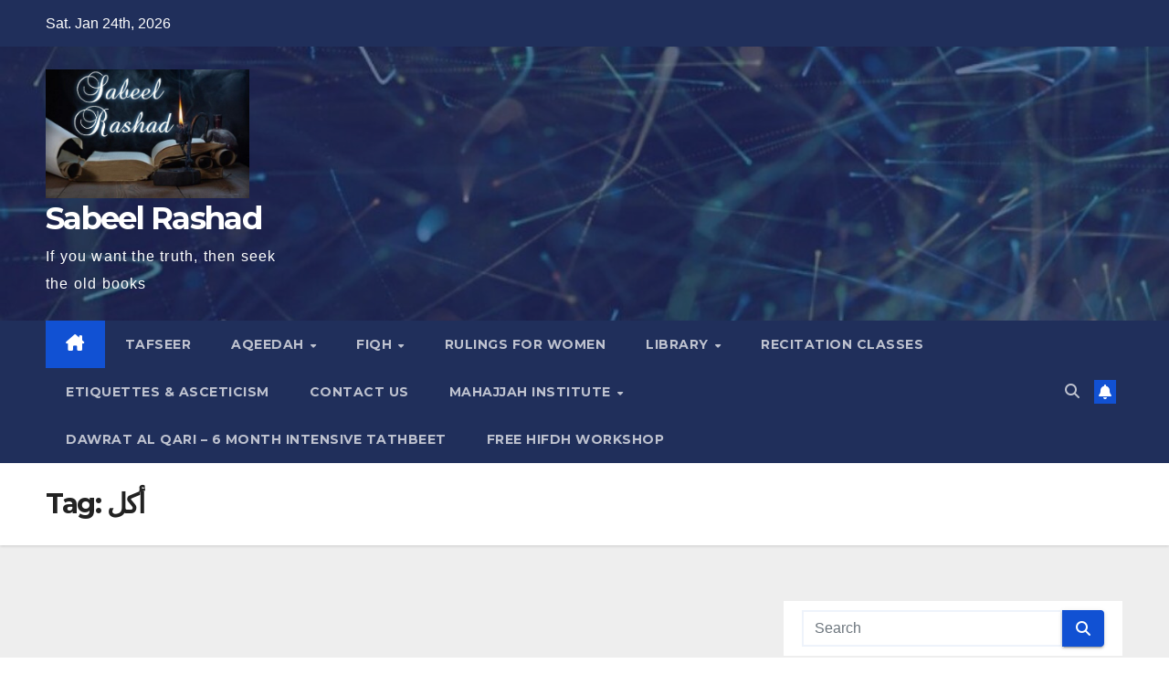

--- FILE ---
content_type: text/html; charset=UTF-8
request_url: https://sabeelrashad.com/tag/%D8%A3%D9%83%D9%84/
body_size: 15243
content:
<!DOCTYPE html>
<html lang="en-GB">
<head>
<meta charset="UTF-8">
<meta name="viewport" content="width=device-width, initial-scale=1">
<link rel="profile" href="http://gmpg.org/xfn/11">
<title>أكل &#8211; Sabeel Rashad </title>
<meta name='robots' content='max-image-preview:large' />
<link rel='dns-prefetch' href='//fonts.googleapis.com' />
<link rel="alternate" type="application/rss+xml" title="Sabeel Rashad  &raquo; Feed" href="https://sabeelrashad.com/feed/" />
<link rel="alternate" type="application/rss+xml" title="Sabeel Rashad  &raquo; Comments Feed" href="https://sabeelrashad.com/comments/feed/" />
<link rel="alternate" type="application/rss+xml" title="Sabeel Rashad  &raquo; أكل Tag Feed" href="https://sabeelrashad.com/tag/%d8%a3%d9%83%d9%84/feed/" />
<script>
window._wpemojiSettings = {"baseUrl":"https:\/\/s.w.org\/images\/core\/emoji\/14.0.0\/72x72\/","ext":".png","svgUrl":"https:\/\/s.w.org\/images\/core\/emoji\/14.0.0\/svg\/","svgExt":".svg","source":{"concatemoji":"https:\/\/sabeelrashad.com\/wp-includes\/js\/wp-emoji-release.min.js?ver=6.1.9"}};
/*! This file is auto-generated */
!function(e,a,t){var n,r,o,i=a.createElement("canvas"),p=i.getContext&&i.getContext("2d");function s(e,t){var a=String.fromCharCode,e=(p.clearRect(0,0,i.width,i.height),p.fillText(a.apply(this,e),0,0),i.toDataURL());return p.clearRect(0,0,i.width,i.height),p.fillText(a.apply(this,t),0,0),e===i.toDataURL()}function c(e){var t=a.createElement("script");t.src=e,t.defer=t.type="text/javascript",a.getElementsByTagName("head")[0].appendChild(t)}for(o=Array("flag","emoji"),t.supports={everything:!0,everythingExceptFlag:!0},r=0;r<o.length;r++)t.supports[o[r]]=function(e){if(p&&p.fillText)switch(p.textBaseline="top",p.font="600 32px Arial",e){case"flag":return s([127987,65039,8205,9895,65039],[127987,65039,8203,9895,65039])?!1:!s([55356,56826,55356,56819],[55356,56826,8203,55356,56819])&&!s([55356,57332,56128,56423,56128,56418,56128,56421,56128,56430,56128,56423,56128,56447],[55356,57332,8203,56128,56423,8203,56128,56418,8203,56128,56421,8203,56128,56430,8203,56128,56423,8203,56128,56447]);case"emoji":return!s([129777,127995,8205,129778,127999],[129777,127995,8203,129778,127999])}return!1}(o[r]),t.supports.everything=t.supports.everything&&t.supports[o[r]],"flag"!==o[r]&&(t.supports.everythingExceptFlag=t.supports.everythingExceptFlag&&t.supports[o[r]]);t.supports.everythingExceptFlag=t.supports.everythingExceptFlag&&!t.supports.flag,t.DOMReady=!1,t.readyCallback=function(){t.DOMReady=!0},t.supports.everything||(n=function(){t.readyCallback()},a.addEventListener?(a.addEventListener("DOMContentLoaded",n,!1),e.addEventListener("load",n,!1)):(e.attachEvent("onload",n),a.attachEvent("onreadystatechange",function(){"complete"===a.readyState&&t.readyCallback()})),(e=t.source||{}).concatemoji?c(e.concatemoji):e.wpemoji&&e.twemoji&&(c(e.twemoji),c(e.wpemoji)))}(window,document,window._wpemojiSettings);
</script>
<style>
img.wp-smiley,
img.emoji {
	display: inline !important;
	border: none !important;
	box-shadow: none !important;
	height: 1em !important;
	width: 1em !important;
	margin: 0 0.07em !important;
	vertical-align: -0.1em !important;
	background: none !important;
	padding: 0 !important;
}
</style>
	<link rel='stylesheet' id='wp-block-library-css' href='https://sabeelrashad.com/wp-includes/css/dist/block-library/style.min.css?ver=6.1.9' media='all' />
<style id='wp-block-library-inline-css'>
.has-text-align-justify{text-align:justify;}
</style>
<style id='wp-block-library-theme-inline-css'>
.wp-block-audio figcaption{color:#555;font-size:13px;text-align:center}.is-dark-theme .wp-block-audio figcaption{color:hsla(0,0%,100%,.65)}.wp-block-audio{margin:0 0 1em}.wp-block-code{border:1px solid #ccc;border-radius:4px;font-family:Menlo,Consolas,monaco,monospace;padding:.8em 1em}.wp-block-embed figcaption{color:#555;font-size:13px;text-align:center}.is-dark-theme .wp-block-embed figcaption{color:hsla(0,0%,100%,.65)}.wp-block-embed{margin:0 0 1em}.blocks-gallery-caption{color:#555;font-size:13px;text-align:center}.is-dark-theme .blocks-gallery-caption{color:hsla(0,0%,100%,.65)}.wp-block-image figcaption{color:#555;font-size:13px;text-align:center}.is-dark-theme .wp-block-image figcaption{color:hsla(0,0%,100%,.65)}.wp-block-image{margin:0 0 1em}.wp-block-pullquote{border-top:4px solid;border-bottom:4px solid;margin-bottom:1.75em;color:currentColor}.wp-block-pullquote__citation,.wp-block-pullquote cite,.wp-block-pullquote footer{color:currentColor;text-transform:uppercase;font-size:.8125em;font-style:normal}.wp-block-quote{border-left:.25em solid;margin:0 0 1.75em;padding-left:1em}.wp-block-quote cite,.wp-block-quote footer{color:currentColor;font-size:.8125em;position:relative;font-style:normal}.wp-block-quote.has-text-align-right{border-left:none;border-right:.25em solid;padding-left:0;padding-right:1em}.wp-block-quote.has-text-align-center{border:none;padding-left:0}.wp-block-quote.is-large,.wp-block-quote.is-style-large,.wp-block-quote.is-style-plain{border:none}.wp-block-search .wp-block-search__label{font-weight:700}.wp-block-search__button{border:1px solid #ccc;padding:.375em .625em}:where(.wp-block-group.has-background){padding:1.25em 2.375em}.wp-block-separator.has-css-opacity{opacity:.4}.wp-block-separator{border:none;border-bottom:2px solid;margin-left:auto;margin-right:auto}.wp-block-separator.has-alpha-channel-opacity{opacity:1}.wp-block-separator:not(.is-style-wide):not(.is-style-dots){width:100px}.wp-block-separator.has-background:not(.is-style-dots){border-bottom:none;height:1px}.wp-block-separator.has-background:not(.is-style-wide):not(.is-style-dots){height:2px}.wp-block-table{margin:"0 0 1em 0"}.wp-block-table thead{border-bottom:3px solid}.wp-block-table tfoot{border-top:3px solid}.wp-block-table td,.wp-block-table th{word-break:normal}.wp-block-table figcaption{color:#555;font-size:13px;text-align:center}.is-dark-theme .wp-block-table figcaption{color:hsla(0,0%,100%,.65)}.wp-block-video figcaption{color:#555;font-size:13px;text-align:center}.is-dark-theme .wp-block-video figcaption{color:hsla(0,0%,100%,.65)}.wp-block-video{margin:0 0 1em}.wp-block-template-part.has-background{padding:1.25em 2.375em;margin-top:0;margin-bottom:0}
</style>
<style id='ce4wp-subscribe-style-inline-css'>
.wp-block-ce4wp-subscribe{max-width:840px;margin:0 auto}.wp-block-ce4wp-subscribe .title{margin-bottom:0}.wp-block-ce4wp-subscribe .subTitle{margin-top:0;font-size:0.8em}.wp-block-ce4wp-subscribe .disclaimer{margin-top:5px;font-size:0.8em}.wp-block-ce4wp-subscribe .disclaimer .disclaimer-label{margin-left:10px}.wp-block-ce4wp-subscribe .inputBlock{width:100%;margin-bottom:10px}.wp-block-ce4wp-subscribe .inputBlock input{width:100%}.wp-block-ce4wp-subscribe .inputBlock label{display:inline-block}.wp-block-ce4wp-subscribe .submit-button{margin-top:25px;display:block}.wp-block-ce4wp-subscribe .required-text{display:inline-block;margin:0;padding:0;margin-left:0.3em}.wp-block-ce4wp-subscribe .onSubmission{height:0;max-width:840px;margin:0 auto}.wp-block-ce4wp-subscribe .firstNameSummary .lastNameSummary{text-transform:capitalize}.wp-block-ce4wp-subscribe .ce4wp-inline-notification{display:flex;flex-direction:row;align-items:center;padding:13px 10px;width:100%;height:40px;border-style:solid;border-color:orange;border-width:1px;border-left-width:4px;border-radius:3px;background:rgba(255,133,15,0.1);flex:none;order:0;flex-grow:1;margin:0px 0px}.wp-block-ce4wp-subscribe .ce4wp-inline-warning-text{font-style:normal;font-weight:normal;font-size:16px;line-height:20px;display:flex;align-items:center;color:#571600;margin-left:9px}.wp-block-ce4wp-subscribe .ce4wp-inline-warning-icon{color:orange}.wp-block-ce4wp-subscribe .ce4wp-inline-warning-arrow{color:#571600;margin-left:auto}.wp-block-ce4wp-subscribe .ce4wp-banner-clickable{cursor:pointer}.ce4wp-link{cursor:pointer}

.no-flex{display:block}.sub-header{margin-bottom:1em}


</style>
<link rel='stylesheet' id='mediaelement-css' href='https://sabeelrashad.com/wp-includes/js/mediaelement/mediaelementplayer-legacy.min.css?ver=4.2.17' media='all' />
<link rel='stylesheet' id='wp-mediaelement-css' href='https://sabeelrashad.com/wp-includes/js/mediaelement/wp-mediaelement.min.css?ver=6.1.9' media='all' />
<link rel='stylesheet' id='classic-theme-styles-css' href='https://sabeelrashad.com/wp-includes/css/classic-themes.min.css?ver=1' media='all' />
<style id='global-styles-inline-css'>
body{--wp--preset--color--black: #000000;--wp--preset--color--cyan-bluish-gray: #abb8c3;--wp--preset--color--white: #ffffff;--wp--preset--color--pale-pink: #f78da7;--wp--preset--color--vivid-red: #cf2e2e;--wp--preset--color--luminous-vivid-orange: #ff6900;--wp--preset--color--luminous-vivid-amber: #fcb900;--wp--preset--color--light-green-cyan: #7bdcb5;--wp--preset--color--vivid-green-cyan: #00d084;--wp--preset--color--pale-cyan-blue: #8ed1fc;--wp--preset--color--vivid-cyan-blue: #0693e3;--wp--preset--color--vivid-purple: #9b51e0;--wp--preset--gradient--vivid-cyan-blue-to-vivid-purple: linear-gradient(135deg,rgba(6,147,227,1) 0%,rgb(155,81,224) 100%);--wp--preset--gradient--light-green-cyan-to-vivid-green-cyan: linear-gradient(135deg,rgb(122,220,180) 0%,rgb(0,208,130) 100%);--wp--preset--gradient--luminous-vivid-amber-to-luminous-vivid-orange: linear-gradient(135deg,rgba(252,185,0,1) 0%,rgba(255,105,0,1) 100%);--wp--preset--gradient--luminous-vivid-orange-to-vivid-red: linear-gradient(135deg,rgba(255,105,0,1) 0%,rgb(207,46,46) 100%);--wp--preset--gradient--very-light-gray-to-cyan-bluish-gray: linear-gradient(135deg,rgb(238,238,238) 0%,rgb(169,184,195) 100%);--wp--preset--gradient--cool-to-warm-spectrum: linear-gradient(135deg,rgb(74,234,220) 0%,rgb(151,120,209) 20%,rgb(207,42,186) 40%,rgb(238,44,130) 60%,rgb(251,105,98) 80%,rgb(254,248,76) 100%);--wp--preset--gradient--blush-light-purple: linear-gradient(135deg,rgb(255,206,236) 0%,rgb(152,150,240) 100%);--wp--preset--gradient--blush-bordeaux: linear-gradient(135deg,rgb(254,205,165) 0%,rgb(254,45,45) 50%,rgb(107,0,62) 100%);--wp--preset--gradient--luminous-dusk: linear-gradient(135deg,rgb(255,203,112) 0%,rgb(199,81,192) 50%,rgb(65,88,208) 100%);--wp--preset--gradient--pale-ocean: linear-gradient(135deg,rgb(255,245,203) 0%,rgb(182,227,212) 50%,rgb(51,167,181) 100%);--wp--preset--gradient--electric-grass: linear-gradient(135deg,rgb(202,248,128) 0%,rgb(113,206,126) 100%);--wp--preset--gradient--midnight: linear-gradient(135deg,rgb(2,3,129) 0%,rgb(40,116,252) 100%);--wp--preset--duotone--dark-grayscale: url('#wp-duotone-dark-grayscale');--wp--preset--duotone--grayscale: url('#wp-duotone-grayscale');--wp--preset--duotone--purple-yellow: url('#wp-duotone-purple-yellow');--wp--preset--duotone--blue-red: url('#wp-duotone-blue-red');--wp--preset--duotone--midnight: url('#wp-duotone-midnight');--wp--preset--duotone--magenta-yellow: url('#wp-duotone-magenta-yellow');--wp--preset--duotone--purple-green: url('#wp-duotone-purple-green');--wp--preset--duotone--blue-orange: url('#wp-duotone-blue-orange');--wp--preset--font-size--small: 13px;--wp--preset--font-size--medium: 20px;--wp--preset--font-size--large: 36px;--wp--preset--font-size--x-large: 42px;--wp--preset--spacing--20: 0.44rem;--wp--preset--spacing--30: 0.67rem;--wp--preset--spacing--40: 1rem;--wp--preset--spacing--50: 1.5rem;--wp--preset--spacing--60: 2.25rem;--wp--preset--spacing--70: 3.38rem;--wp--preset--spacing--80: 5.06rem;}:where(.is-layout-flex){gap: 0.5em;}body .is-layout-flow > .alignleft{float: left;margin-inline-start: 0;margin-inline-end: 2em;}body .is-layout-flow > .alignright{float: right;margin-inline-start: 2em;margin-inline-end: 0;}body .is-layout-flow > .aligncenter{margin-left: auto !important;margin-right: auto !important;}body .is-layout-constrained > .alignleft{float: left;margin-inline-start: 0;margin-inline-end: 2em;}body .is-layout-constrained > .alignright{float: right;margin-inline-start: 2em;margin-inline-end: 0;}body .is-layout-constrained > .aligncenter{margin-left: auto !important;margin-right: auto !important;}body .is-layout-constrained > :where(:not(.alignleft):not(.alignright):not(.alignfull)){max-width: var(--wp--style--global--content-size);margin-left: auto !important;margin-right: auto !important;}body .is-layout-constrained > .alignwide{max-width: var(--wp--style--global--wide-size);}body .is-layout-flex{display: flex;}body .is-layout-flex{flex-wrap: wrap;align-items: center;}body .is-layout-flex > *{margin: 0;}:where(.wp-block-columns.is-layout-flex){gap: 2em;}.has-black-color{color: var(--wp--preset--color--black) !important;}.has-cyan-bluish-gray-color{color: var(--wp--preset--color--cyan-bluish-gray) !important;}.has-white-color{color: var(--wp--preset--color--white) !important;}.has-pale-pink-color{color: var(--wp--preset--color--pale-pink) !important;}.has-vivid-red-color{color: var(--wp--preset--color--vivid-red) !important;}.has-luminous-vivid-orange-color{color: var(--wp--preset--color--luminous-vivid-orange) !important;}.has-luminous-vivid-amber-color{color: var(--wp--preset--color--luminous-vivid-amber) !important;}.has-light-green-cyan-color{color: var(--wp--preset--color--light-green-cyan) !important;}.has-vivid-green-cyan-color{color: var(--wp--preset--color--vivid-green-cyan) !important;}.has-pale-cyan-blue-color{color: var(--wp--preset--color--pale-cyan-blue) !important;}.has-vivid-cyan-blue-color{color: var(--wp--preset--color--vivid-cyan-blue) !important;}.has-vivid-purple-color{color: var(--wp--preset--color--vivid-purple) !important;}.has-black-background-color{background-color: var(--wp--preset--color--black) !important;}.has-cyan-bluish-gray-background-color{background-color: var(--wp--preset--color--cyan-bluish-gray) !important;}.has-white-background-color{background-color: var(--wp--preset--color--white) !important;}.has-pale-pink-background-color{background-color: var(--wp--preset--color--pale-pink) !important;}.has-vivid-red-background-color{background-color: var(--wp--preset--color--vivid-red) !important;}.has-luminous-vivid-orange-background-color{background-color: var(--wp--preset--color--luminous-vivid-orange) !important;}.has-luminous-vivid-amber-background-color{background-color: var(--wp--preset--color--luminous-vivid-amber) !important;}.has-light-green-cyan-background-color{background-color: var(--wp--preset--color--light-green-cyan) !important;}.has-vivid-green-cyan-background-color{background-color: var(--wp--preset--color--vivid-green-cyan) !important;}.has-pale-cyan-blue-background-color{background-color: var(--wp--preset--color--pale-cyan-blue) !important;}.has-vivid-cyan-blue-background-color{background-color: var(--wp--preset--color--vivid-cyan-blue) !important;}.has-vivid-purple-background-color{background-color: var(--wp--preset--color--vivid-purple) !important;}.has-black-border-color{border-color: var(--wp--preset--color--black) !important;}.has-cyan-bluish-gray-border-color{border-color: var(--wp--preset--color--cyan-bluish-gray) !important;}.has-white-border-color{border-color: var(--wp--preset--color--white) !important;}.has-pale-pink-border-color{border-color: var(--wp--preset--color--pale-pink) !important;}.has-vivid-red-border-color{border-color: var(--wp--preset--color--vivid-red) !important;}.has-luminous-vivid-orange-border-color{border-color: var(--wp--preset--color--luminous-vivid-orange) !important;}.has-luminous-vivid-amber-border-color{border-color: var(--wp--preset--color--luminous-vivid-amber) !important;}.has-light-green-cyan-border-color{border-color: var(--wp--preset--color--light-green-cyan) !important;}.has-vivid-green-cyan-border-color{border-color: var(--wp--preset--color--vivid-green-cyan) !important;}.has-pale-cyan-blue-border-color{border-color: var(--wp--preset--color--pale-cyan-blue) !important;}.has-vivid-cyan-blue-border-color{border-color: var(--wp--preset--color--vivid-cyan-blue) !important;}.has-vivid-purple-border-color{border-color: var(--wp--preset--color--vivid-purple) !important;}.has-vivid-cyan-blue-to-vivid-purple-gradient-background{background: var(--wp--preset--gradient--vivid-cyan-blue-to-vivid-purple) !important;}.has-light-green-cyan-to-vivid-green-cyan-gradient-background{background: var(--wp--preset--gradient--light-green-cyan-to-vivid-green-cyan) !important;}.has-luminous-vivid-amber-to-luminous-vivid-orange-gradient-background{background: var(--wp--preset--gradient--luminous-vivid-amber-to-luminous-vivid-orange) !important;}.has-luminous-vivid-orange-to-vivid-red-gradient-background{background: var(--wp--preset--gradient--luminous-vivid-orange-to-vivid-red) !important;}.has-very-light-gray-to-cyan-bluish-gray-gradient-background{background: var(--wp--preset--gradient--very-light-gray-to-cyan-bluish-gray) !important;}.has-cool-to-warm-spectrum-gradient-background{background: var(--wp--preset--gradient--cool-to-warm-spectrum) !important;}.has-blush-light-purple-gradient-background{background: var(--wp--preset--gradient--blush-light-purple) !important;}.has-blush-bordeaux-gradient-background{background: var(--wp--preset--gradient--blush-bordeaux) !important;}.has-luminous-dusk-gradient-background{background: var(--wp--preset--gradient--luminous-dusk) !important;}.has-pale-ocean-gradient-background{background: var(--wp--preset--gradient--pale-ocean) !important;}.has-electric-grass-gradient-background{background: var(--wp--preset--gradient--electric-grass) !important;}.has-midnight-gradient-background{background: var(--wp--preset--gradient--midnight) !important;}.has-small-font-size{font-size: var(--wp--preset--font-size--small) !important;}.has-medium-font-size{font-size: var(--wp--preset--font-size--medium) !important;}.has-large-font-size{font-size: var(--wp--preset--font-size--large) !important;}.has-x-large-font-size{font-size: var(--wp--preset--font-size--x-large) !important;}
.wp-block-navigation a:where(:not(.wp-element-button)){color: inherit;}
:where(.wp-block-columns.is-layout-flex){gap: 2em;}
.wp-block-pullquote{font-size: 1.5em;line-height: 1.6;}
</style>
<link rel='stylesheet' id='webui-popover-css' href='https://sabeelrashad.com/wp-content/plugins/lifterlms/assets/vendor/webui-popover/jquery.webui-popover.min.css?ver=1.2.15' media='all' />
<link rel='stylesheet' id='lifterlms-styles-css' href='https://sabeelrashad.com/wp-content/plugins/lifterlms/assets/css/lifterlms.min.css?ver=7.8.7' media='all' />
<link rel='stylesheet' id='stripe-handler-ng-style-css' href='https://sabeelrashad.com/wp-content/plugins/stripe-payments/public/assets/css/public.css?ver=2.0.87' media='all' />
<link rel='stylesheet' id='megamenu-css' href='https://sabeelrashad.com/wp-content/uploads/maxmegamenu/style.css?ver=7c6e85' media='all' />
<link rel='stylesheet' id='dashicons-css' href='https://sabeelrashad.com/wp-includes/css/dashicons.min.css?ver=6.1.9' media='all' />
<link rel='stylesheet' id='newsup-fonts-css' href='//fonts.googleapis.com/css?family=Montserrat%3A400%2C500%2C700%2C800%7CWork%2BSans%3A300%2C400%2C500%2C600%2C700%2C800%2C900%26display%3Dswap&#038;subset=latin%2Clatin-ext' media='all' />
<link rel='stylesheet' id='bootstrap-css' href='https://sabeelrashad.com/wp-content/themes/newsup/css/bootstrap.css?ver=6.1.9' media='all' />
<link rel='stylesheet' id='newsup-style-css' href='https://sabeelrashad.com/wp-content/themes/newsup/style.css?ver=6.1.9' media='all' />
<link rel='stylesheet' id='newsup-default-css' href='https://sabeelrashad.com/wp-content/themes/newsup/css/colors/default.css?ver=6.1.9' media='all' />
<link rel='stylesheet' id='font-awesome-5-all-css' href='https://sabeelrashad.com/wp-content/themes/newsup/css/font-awesome/css/all.min.css?ver=6.1.9' media='all' />
<link rel='stylesheet' id='font-awesome-4-shim-css' href='https://sabeelrashad.com/wp-content/themes/newsup/css/font-awesome/css/v4-shims.min.css?ver=6.1.9' media='all' />
<link rel='stylesheet' id='owl-carousel-css' href='https://sabeelrashad.com/wp-content/themes/newsup/css/owl.carousel.css?ver=6.1.9' media='all' />
<link rel='stylesheet' id='smartmenus-css' href='https://sabeelrashad.com/wp-content/themes/newsup/css/jquery.smartmenus.bootstrap.css?ver=6.1.9' media='all' />
<link rel='stylesheet' id='newsup-custom-css-css' href='https://sabeelrashad.com/wp-content/themes/newsup/inc/ansar/customize/css/customizer.css?ver=1.0' media='all' />
<link rel='stylesheet' id='dflip-icons-style-css' href='https://sabeelrashad.com/wp-content/plugins/3d-flipbook-dflip-lite/assets/css/themify-icons.min.css?ver=1.7.35' media='all' />
<link rel='stylesheet' id='dflip-style-css' href='https://sabeelrashad.com/wp-content/plugins/3d-flipbook-dflip-lite/assets/css/dflip.min.css?ver=1.7.35' media='all' />
<link rel='stylesheet' id='jetpack_css-css' href='https://sabeelrashad.com/wp-content/plugins/jetpack/css/jetpack.css?ver=11.8.6' media='all' />
<script src='https://sabeelrashad.com/wp-includes/js/jquery/jquery.min.js?ver=3.6.1' id='jquery-core-js'></script>
<script src='https://sabeelrashad.com/wp-includes/js/jquery/jquery-migrate.min.js?ver=3.3.2' id='jquery-migrate-js'></script>
<script src='https://sabeelrashad.com/wp-content/themes/newsup/js/navigation.js?ver=6.1.9' id='newsup-navigation-js'></script>
<script src='https://sabeelrashad.com/wp-content/themes/newsup/js/bootstrap.js?ver=6.1.9' id='bootstrap-js'></script>
<script src='https://sabeelrashad.com/wp-content/themes/newsup/js/owl.carousel.min.js?ver=6.1.9' id='owl-carousel-min-js'></script>
<script src='https://sabeelrashad.com/wp-content/themes/newsup/js/jquery.smartmenus.js?ver=6.1.9' id='smartmenus-js-js'></script>
<script src='https://sabeelrashad.com/wp-content/themes/newsup/js/jquery.smartmenus.bootstrap.js?ver=6.1.9' id='bootstrap-smartmenus-js-js'></script>
<script src='https://sabeelrashad.com/wp-content/themes/newsup/js/jquery.marquee.js?ver=6.1.9' id='newsup-marquee-js-js'></script>
<script src='https://sabeelrashad.com/wp-content/themes/newsup/js/main.js?ver=6.1.9' id='newsup-main-js-js'></script>
<link rel="https://api.w.org/" href="https://sabeelrashad.com/wp-json/" /><link rel="alternate" type="application/json" href="https://sabeelrashad.com/wp-json/wp/v2/tags/496" /><link rel="EditURI" type="application/rsd+xml" title="RSD" href="https://sabeelrashad.com/xmlrpc.php?rsd" />
<link rel="wlwmanifest" type="application/wlwmanifest+xml" href="https://sabeelrashad.com/wp-includes/wlwmanifest.xml" />
<meta name="generator" content="WordPress 6.1.9" />
	<style>img#wpstats{display:none}</style>
		 
<style type="text/css" id="custom-background-css">
    .wrapper { background-color: #eee; }
</style>
<script data-cfasync="false"> var dFlipLocation = "https://sabeelrashad.com/wp-content/plugins/3d-flipbook-dflip-lite/assets/"; var dFlipWPGlobal = {"text":{"toggleSound":"Turn on\/off Sound","toggleThumbnails":"Toggle Thumbnails","toggleOutline":"Toggle Outline\/Bookmark","previousPage":"Previous Page","nextPage":"Next Page","toggleFullscreen":"Toggle Fullscreen","zoomIn":"Zoom In","zoomOut":"Zoom Out","toggleHelp":"Toggle Help","singlePageMode":"Single Page Mode","doublePageMode":"Double Page Mode","downloadPDFFile":"Download PDF File","gotoFirstPage":"Goto First Page","gotoLastPage":"Goto Last Page","share":"Share","mailSubject":"I wanted you to see this FlipBook","mailBody":"Check out this site {{url}}","loading":"DearFlip: Loading "},"moreControls":"download,pageMode,startPage,endPage,sound","hideControls":"","scrollWheel":"true","backgroundColor":"#777","backgroundImage":"","height":"auto","paddingLeft":"20","paddingRight":"20","controlsPosition":"bottom","duration":800,"soundEnable":"true","enableDownload":"true","enableAnnotation":"false","enableAnalytics":"false","webgl":"true","hard":"none","maxTextureSize":"1600","rangeChunkSize":"524288","zoomRatio":1.5,"stiffness":3,"pageMode":"0","singlePageMode":"0","pageSize":"0","autoPlay":"false","autoPlayDuration":5000,"autoPlayStart":"false","linkTarget":"2","sharePrefix":"dearflip-"};</script><style>.recentcomments a{display:inline !important;padding:0 !important;margin:0 !important;}</style>    <style type="text/css">
            body .site-title a,
        body .site-description {
            color: #fff;
        }

        .site-branding-text .site-title a {
                font-size: px;
            }

            @media only screen and (max-width: 640px) {
                .site-branding-text .site-title a {
                    font-size: 40px;

                }
            }

            @media only screen and (max-width: 375px) {
                .site-branding-text .site-title a {
                    font-size: 32px;

                }
            }

        </style>
    <style id="custom-background-css">
body.custom-background { background-image: url("https://sabeelrashad.com/wp-content/uploads/2024/10/IMG_20240926_190840_351.jpg"); background-position: left top; background-size: auto; background-repeat: repeat; background-attachment: scroll; }
</style>
	<link rel="icon" href="https://sabeelrashad.com/wp-content/uploads/2024/09/cropped-cropped-photo_2024-09-21_19-55-05-32x32.jpg" sizes="32x32" />
<link rel="icon" href="https://sabeelrashad.com/wp-content/uploads/2024/09/cropped-cropped-photo_2024-09-21_19-55-05-192x192.jpg" sizes="192x192" />
<link rel="apple-touch-icon" href="https://sabeelrashad.com/wp-content/uploads/2024/09/cropped-cropped-photo_2024-09-21_19-55-05-180x180.jpg" />
<meta name="msapplication-TileImage" content="https://sabeelrashad.com/wp-content/uploads/2024/09/cropped-cropped-photo_2024-09-21_19-55-05-270x270.jpg" />
<style type="text/css">/** Mega Menu CSS: fs **/</style>
</head>
<body class="archive tag tag-496 custom-background wp-custom-logo wp-embed-responsive hfeed ta-hide-date-author-in-list" >
<svg xmlns="http://www.w3.org/2000/svg" viewBox="0 0 0 0" width="0" height="0" focusable="false" role="none" style="visibility: hidden; position: absolute; left: -9999px; overflow: hidden;" ><defs><filter id="wp-duotone-dark-grayscale"><feColorMatrix color-interpolation-filters="sRGB" type="matrix" values=" .299 .587 .114 0 0 .299 .587 .114 0 0 .299 .587 .114 0 0 .299 .587 .114 0 0 " /><feComponentTransfer color-interpolation-filters="sRGB" ><feFuncR type="table" tableValues="0 0.49803921568627" /><feFuncG type="table" tableValues="0 0.49803921568627" /><feFuncB type="table" tableValues="0 0.49803921568627" /><feFuncA type="table" tableValues="1 1" /></feComponentTransfer><feComposite in2="SourceGraphic" operator="in" /></filter></defs></svg><svg xmlns="http://www.w3.org/2000/svg" viewBox="0 0 0 0" width="0" height="0" focusable="false" role="none" style="visibility: hidden; position: absolute; left: -9999px; overflow: hidden;" ><defs><filter id="wp-duotone-grayscale"><feColorMatrix color-interpolation-filters="sRGB" type="matrix" values=" .299 .587 .114 0 0 .299 .587 .114 0 0 .299 .587 .114 0 0 .299 .587 .114 0 0 " /><feComponentTransfer color-interpolation-filters="sRGB" ><feFuncR type="table" tableValues="0 1" /><feFuncG type="table" tableValues="0 1" /><feFuncB type="table" tableValues="0 1" /><feFuncA type="table" tableValues="1 1" /></feComponentTransfer><feComposite in2="SourceGraphic" operator="in" /></filter></defs></svg><svg xmlns="http://www.w3.org/2000/svg" viewBox="0 0 0 0" width="0" height="0" focusable="false" role="none" style="visibility: hidden; position: absolute; left: -9999px; overflow: hidden;" ><defs><filter id="wp-duotone-purple-yellow"><feColorMatrix color-interpolation-filters="sRGB" type="matrix" values=" .299 .587 .114 0 0 .299 .587 .114 0 0 .299 .587 .114 0 0 .299 .587 .114 0 0 " /><feComponentTransfer color-interpolation-filters="sRGB" ><feFuncR type="table" tableValues="0.54901960784314 0.98823529411765" /><feFuncG type="table" tableValues="0 1" /><feFuncB type="table" tableValues="0.71764705882353 0.25490196078431" /><feFuncA type="table" tableValues="1 1" /></feComponentTransfer><feComposite in2="SourceGraphic" operator="in" /></filter></defs></svg><svg xmlns="http://www.w3.org/2000/svg" viewBox="0 0 0 0" width="0" height="0" focusable="false" role="none" style="visibility: hidden; position: absolute; left: -9999px; overflow: hidden;" ><defs><filter id="wp-duotone-blue-red"><feColorMatrix color-interpolation-filters="sRGB" type="matrix" values=" .299 .587 .114 0 0 .299 .587 .114 0 0 .299 .587 .114 0 0 .299 .587 .114 0 0 " /><feComponentTransfer color-interpolation-filters="sRGB" ><feFuncR type="table" tableValues="0 1" /><feFuncG type="table" tableValues="0 0.27843137254902" /><feFuncB type="table" tableValues="0.5921568627451 0.27843137254902" /><feFuncA type="table" tableValues="1 1" /></feComponentTransfer><feComposite in2="SourceGraphic" operator="in" /></filter></defs></svg><svg xmlns="http://www.w3.org/2000/svg" viewBox="0 0 0 0" width="0" height="0" focusable="false" role="none" style="visibility: hidden; position: absolute; left: -9999px; overflow: hidden;" ><defs><filter id="wp-duotone-midnight"><feColorMatrix color-interpolation-filters="sRGB" type="matrix" values=" .299 .587 .114 0 0 .299 .587 .114 0 0 .299 .587 .114 0 0 .299 .587 .114 0 0 " /><feComponentTransfer color-interpolation-filters="sRGB" ><feFuncR type="table" tableValues="0 0" /><feFuncG type="table" tableValues="0 0.64705882352941" /><feFuncB type="table" tableValues="0 1" /><feFuncA type="table" tableValues="1 1" /></feComponentTransfer><feComposite in2="SourceGraphic" operator="in" /></filter></defs></svg><svg xmlns="http://www.w3.org/2000/svg" viewBox="0 0 0 0" width="0" height="0" focusable="false" role="none" style="visibility: hidden; position: absolute; left: -9999px; overflow: hidden;" ><defs><filter id="wp-duotone-magenta-yellow"><feColorMatrix color-interpolation-filters="sRGB" type="matrix" values=" .299 .587 .114 0 0 .299 .587 .114 0 0 .299 .587 .114 0 0 .299 .587 .114 0 0 " /><feComponentTransfer color-interpolation-filters="sRGB" ><feFuncR type="table" tableValues="0.78039215686275 1" /><feFuncG type="table" tableValues="0 0.94901960784314" /><feFuncB type="table" tableValues="0.35294117647059 0.47058823529412" /><feFuncA type="table" tableValues="1 1" /></feComponentTransfer><feComposite in2="SourceGraphic" operator="in" /></filter></defs></svg><svg xmlns="http://www.w3.org/2000/svg" viewBox="0 0 0 0" width="0" height="0" focusable="false" role="none" style="visibility: hidden; position: absolute; left: -9999px; overflow: hidden;" ><defs><filter id="wp-duotone-purple-green"><feColorMatrix color-interpolation-filters="sRGB" type="matrix" values=" .299 .587 .114 0 0 .299 .587 .114 0 0 .299 .587 .114 0 0 .299 .587 .114 0 0 " /><feComponentTransfer color-interpolation-filters="sRGB" ><feFuncR type="table" tableValues="0.65098039215686 0.40392156862745" /><feFuncG type="table" tableValues="0 1" /><feFuncB type="table" tableValues="0.44705882352941 0.4" /><feFuncA type="table" tableValues="1 1" /></feComponentTransfer><feComposite in2="SourceGraphic" operator="in" /></filter></defs></svg><svg xmlns="http://www.w3.org/2000/svg" viewBox="0 0 0 0" width="0" height="0" focusable="false" role="none" style="visibility: hidden; position: absolute; left: -9999px; overflow: hidden;" ><defs><filter id="wp-duotone-blue-orange"><feColorMatrix color-interpolation-filters="sRGB" type="matrix" values=" .299 .587 .114 0 0 .299 .587 .114 0 0 .299 .587 .114 0 0 .299 .587 .114 0 0 " /><feComponentTransfer color-interpolation-filters="sRGB" ><feFuncR type="table" tableValues="0.098039215686275 1" /><feFuncG type="table" tableValues="0 0.66274509803922" /><feFuncB type="table" tableValues="0.84705882352941 0.41960784313725" /><feFuncA type="table" tableValues="1 1" /></feComponentTransfer><feComposite in2="SourceGraphic" operator="in" /></filter></defs></svg><div id="page" class="site">
<a class="skip-link screen-reader-text" href="#content">
Skip to content</a>
  <div class="wrapper" id="custom-background-css">
    <header class="mg-headwidget">
      <!--==================== TOP BAR ====================-->
      <div class="mg-head-detail hidden-xs">
    <div class="container-fluid">
        <div class="row align-items-center">
            <div class="col-md-6 col-xs-12">
                <ul class="info-left">
                                <li>Sat. Jan 24th, 2026             </li>
                        </ul>
            </div>
            <div class="col-md-6 col-xs-12">
                <ul class="mg-social info-right">
                                    </ul>
            </div>
        </div>
    </div>
</div>
      <div class="clearfix"></div>

      
      <div class="mg-nav-widget-area-back" style='background-image: url("https://sabeelrashad.com/wp-content/uploads/2024/10/cropped-IMG_20240926_190840_351.jpg" );'>
                <div class="overlay">
          <div class="inner"  style="background-color:rgba(32,47,91,0.4);" > 
              <div class="container-fluid">
                  <div class="mg-nav-widget-area">
                    <div class="row align-items-center">
                      <div class="col-md-3 text-center-xs">
                        <div class="navbar-header">
                          <div class="site-logo">
                            <a href="https://sabeelrashad.com/" class="navbar-brand" rel="home"><img width="1069" height="679" src="https://sabeelrashad.com/wp-content/uploads/2024/09/cropped-cropped-photo_2024-09-21_19-55-05-1.jpg" class="custom-logo" alt="Sabeel Rashad " decoding="async" srcset="https://sabeelrashad.com/wp-content/uploads/2024/09/cropped-cropped-photo_2024-09-21_19-55-05-1.jpg 1069w, https://sabeelrashad.com/wp-content/uploads/2024/09/cropped-cropped-photo_2024-09-21_19-55-05-1-300x191.jpg 300w, https://sabeelrashad.com/wp-content/uploads/2024/09/cropped-cropped-photo_2024-09-21_19-55-05-1-1024x650.jpg 1024w, https://sabeelrashad.com/wp-content/uploads/2024/09/cropped-cropped-photo_2024-09-21_19-55-05-1-768x488.jpg 768w" sizes="(max-width: 1069px) 100vw, 1069px" /></a>                          </div>
                          <div class="site-branding-text ">
                                                            <p class="site-title"> <a href="https://sabeelrashad.com/" rel="home">Sabeel Rashad </a></p>
                                                            <p class="site-description">If you want the truth, then seek the old books</p>
                          </div>    
                        </div>
                      </div>
                                          </div>
                  </div>
              </div>
          </div>
        </div>
      </div>
    <div class="mg-menu-full">
      <nav class="navbar navbar-expand-lg navbar-wp">
        <div class="container-fluid">
          <!-- Right nav -->
          <div class="m-header align-items-center">
                            <a class="mobilehomebtn" href="https://sabeelrashad.com"><span class="fa-solid fa-house-chimney"></span></a>
              <!-- navbar-toggle -->
              <button class="navbar-toggler mx-auto" type="button" data-toggle="collapse" data-target="#navbar-wp" aria-controls="navbarSupportedContent" aria-expanded="false" aria-label="Toggle navigation">
                <span class="burger">
                  <span class="burger-line"></span>
                  <span class="burger-line"></span>
                  <span class="burger-line"></span>
                </span>
              </button>
              <!-- /navbar-toggle -->
                          <div class="dropdown show mg-search-box pr-2">
                <a class="dropdown-toggle msearch ml-auto" href="#" role="button" id="dropdownMenuLink" data-toggle="dropdown" aria-haspopup="true" aria-expanded="false">
                <i class="fas fa-search"></i>
                </a> 
                <div class="dropdown-menu searchinner" aria-labelledby="dropdownMenuLink">
                    <form role="search" method="get" id="searchform" action="https://sabeelrashad.com/">
  <div class="input-group">
    <input type="search" class="form-control" placeholder="Search" value="" name="s" />
    <span class="input-group-btn btn-default">
    <button type="submit" class="btn"> <i class="fas fa-search"></i> </button>
    </span> </div>
</form>                </div>
            </div>
                  <a href="#" target="_blank" class="btn-bell btn-theme mx-2"><i class="fa fa-bell"></i></a>
                      
          </div>
          <!-- /Right nav --> 
          <div class="collapse navbar-collapse" id="navbar-wp">
            <div class="d-md-block">
              <ul id="menu-main-menu" class="nav navbar-nav mr-auto "><li class="active home"><a class="homebtn" href="https://sabeelrashad.com"><span class='fa-solid fa-house-chimney'></span></a></li><li id="menu-item-1440" class="menu-item menu-item-type-taxonomy menu-item-object-category menu-item-1440"><a class="nav-link" title="Tafseer" href="https://sabeelrashad.com/category/tafseer/">Tafseer</a></li>
<li id="menu-item-1435" class="menu-item menu-item-type-taxonomy menu-item-object-category menu-item-has-children menu-item-1435 dropdown"><a class="nav-link" title="Aqeedah" href="https://sabeelrashad.com/category/aqeedah/" data-toggle="dropdown" class="dropdown-toggle">Aqeedah </a>
<ul role="menu" class=" dropdown-menu">
	<li id="menu-item-1669" class="menu-item menu-item-type-taxonomy menu-item-object-category menu-item-has-children menu-item-1669 dropdown"><a class="dropdown-item" title="Affirmation of Allah&#039;s Characteristics &amp; Attributes" href="https://sabeelrashad.com/category/affirmation-of-allahs-characteristics-attributes/">Affirmation of Allah&#8217;s Characteristics &amp; Attributes</a>
	<ul role="menu" class=" dropdown-menu">
		<li id="menu-item-1704" class="menu-item menu-item-type-taxonomy menu-item-object-category menu-item-1704"><a class="dropdown-item" title="Allah&#039;s being Above (&#039;Uluw), Sitting (Istawa), Boundary (Hadd)" href="https://sabeelrashad.com/category/allahs-sitting-istawa/">Allah&#8217;s being Above (&#8216;Uluw), Sitting (Istawa), Boundary (Hadd)</a></li>
		<li id="menu-item-1817" class="menu-item menu-item-type-taxonomy menu-item-object-category menu-item-1817"><a class="dropdown-item" title="Allah&#039;s Face" href="https://sabeelrashad.com/category/allahs-face/">Allah&#8217;s Face</a></li>
		<li id="menu-item-1705" class="menu-item menu-item-type-taxonomy menu-item-object-category menu-item-1705"><a class="dropdown-item" title="Allah&#039;s Speech" href="https://sabeelrashad.com/category/allahs-speech/">Allah&#8217;s Speech</a></li>
		<li id="menu-item-1706" class="menu-item menu-item-type-taxonomy menu-item-object-category menu-item-1706"><a class="dropdown-item" title="Allah&#039;s Two Hands" href="https://sabeelrashad.com/category/allahs-two-hands/">Allah&#8217;s Two Hands</a></li>
	</ul>
</li>
	<li id="menu-item-1670" class="menu-item menu-item-type-taxonomy menu-item-object-category menu-item-1670"><a class="dropdown-item" title="Αиɢєℓs" href="https://sabeelrashad.com/category/%ce%b1%d0%b8%c9%a2%d1%94%e2%84%93s/">Αиɢєℓs</a></li>
	<li id="menu-item-1689" class="menu-item menu-item-type-taxonomy menu-item-object-category menu-item-has-children menu-item-1689 dropdown"><a class="dropdown-item" title="Misguided Sects" href="https://sabeelrashad.com/category/misguided-sects/">Misguided Sects</a>
	<ul role="menu" class=" dropdown-menu">
		<li id="menu-item-1698" class="menu-item menu-item-type-taxonomy menu-item-object-category menu-item-1698"><a class="dropdown-item" title="Khawārij" href="https://sabeelrashad.com/category/khawarij/">Khawārij</a></li>
		<li id="menu-item-1701" class="menu-item menu-item-type-taxonomy menu-item-object-category menu-item-1701"><a class="dropdown-item" title="Rāfidah" href="https://sabeelrashad.com/category/rafidah/">Rāfidah</a></li>
		<li id="menu-item-1700" class="menu-item menu-item-type-taxonomy menu-item-object-category menu-item-1700"><a class="dropdown-item" title="Qadariyyah" href="https://sabeelrashad.com/category/qadariyyah/">Qadariyyah</a></li>
		<li id="menu-item-1699" class="menu-item menu-item-type-taxonomy menu-item-object-category menu-item-1699"><a class="dropdown-item" title="Murji&#039;ah" href="https://sabeelrashad.com/category/murjiah/">Murji&#8217;ah</a></li>
		<li id="menu-item-1697" class="menu-item menu-item-type-taxonomy menu-item-object-category menu-item-1697"><a class="dropdown-item" title="Jahmiyyah" href="https://sabeelrashad.com/category/jahmiyyah/">Jahmiyyah</a></li>
		<li id="menu-item-1696" class="menu-item menu-item-type-taxonomy menu-item-object-category menu-item-1696"><a class="dropdown-item" title="Ashā&#039;irah" href="https://sabeelrashad.com/category/ashairah/">Ashā&#8217;irah</a></li>
	</ul>
</li>
</ul>
</li>
<li id="menu-item-1436" class="menu-item menu-item-type-taxonomy menu-item-object-category menu-item-has-children menu-item-1436 dropdown"><a class="nav-link" title="Fiqh" href="https://sabeelrashad.com/category/fiqh/" data-toggle="dropdown" class="dropdown-toggle">Fiqh </a>
<ul role="menu" class=" dropdown-menu">
	<li id="menu-item-1731" class="menu-item menu-item-type-taxonomy menu-item-object-category menu-item-1731"><a class="dropdown-item" title="Purification" href="https://sabeelrashad.com/category/purification/">Purification</a></li>
	<li id="menu-item-1734" class="menu-item menu-item-type-taxonomy menu-item-object-category menu-item-1734"><a class="dropdown-item" title="Prayer" href="https://sabeelrashad.com/category/prayer/">Prayer</a></li>
	<li id="menu-item-1733" class="menu-item menu-item-type-taxonomy menu-item-object-category menu-item-1733"><a class="dropdown-item" title="Fαsτiиɢ" href="https://sabeelrashad.com/category/f%ce%b1s%cf%84i%d0%b8%c9%a2/">Fαsτiиɢ</a></li>
	<li id="menu-item-1732" class="menu-item menu-item-type-taxonomy menu-item-object-category menu-item-1732"><a class="dropdown-item" title="cнαяiτy" href="https://sabeelrashad.com/category/c%d0%bd%ce%b1%d1%8fi%cf%84y/">cнαяiτy</a></li>
	<li id="menu-item-1735" class="menu-item menu-item-type-taxonomy menu-item-object-category menu-item-1735"><a class="dropdown-item" title="ρiℓɢяiмαɢє (Нαjj)" href="https://sabeelrashad.com/category/%cf%81i%e2%84%93%c9%a2%d1%8fi%d0%bc%ce%b1%c9%a2%d1%94-%d0%bd%ce%b1jj/">ρiℓɢяiмαɢє (Нαjj)</a></li>
</ul>
</li>
<li id="menu-item-1439" class="menu-item menu-item-type-taxonomy menu-item-object-category menu-item-1439"><a class="nav-link" title="Rulings for Women" href="https://sabeelrashad.com/category/rulings-for-women/">Rulings for Women</a></li>
<li id="menu-item-1437" class="menu-item menu-item-type-taxonomy menu-item-object-category menu-item-has-children menu-item-1437 dropdown"><a class="nav-link" title="Library" href="https://sabeelrashad.com/category/library/" data-toggle="dropdown" class="dropdown-toggle">Library </a>
<ul role="menu" class=" dropdown-menu">
	<li id="menu-item-1889" class="menu-item menu-item-type-post_type menu-item-object-page menu-item-1889"><a class="dropdown-item" title="Вooĸ Ѕнop" href="https://sabeelrashad.com/%d0%b2ook-%d1%95%d0%bdop/">Вooĸ Ѕнop</a></li>
</ul>
</li>
<li id="menu-item-1438" class="menu-item menu-item-type-taxonomy menu-item-object-category menu-item-1438"><a class="nav-link" title="Recitation Classes" href="https://sabeelrashad.com/category/recitation-classes/">Recitation Classes</a></li>
<li id="menu-item-1588" class="menu-item menu-item-type-taxonomy menu-item-object-category menu-item-1588"><a class="nav-link" title="Etiquettes &amp; Asceticism" href="https://sabeelrashad.com/category/etiquettes-asceticism/">Etiquettes &amp; Asceticism</a></li>
<li id="menu-item-2193" class="menu-item menu-item-type-post_type menu-item-object-page menu-item-2193"><a class="nav-link" title="Contact Us" href="https://sabeelrashad.com/contact-us/">Contact Us</a></li>
<li id="menu-item-2266" class="menu-item menu-item-type-post_type menu-item-object-page menu-item-has-children menu-item-2266 dropdown"><a class="nav-link" title="Mahajjah Institute" href="https://sabeelrashad.com/the-institute/" data-toggle="dropdown" class="dropdown-toggle">Mahajjah Institute </a>
<ul role="menu" class=" dropdown-menu">
	<li id="menu-item-2513" class="menu-item menu-item-type-post_type menu-item-object-page menu-item-2513"><a class="dropdown-item" title="BROTHERS | Hifdh Workshop Registration" href="https://sabeelrashad.com/brothers-hifdh-workshop-registration/">BROTHERS | Hifdh Workshop Registration</a></li>
	<li id="menu-item-2244" class="menu-item menu-item-type-post_type menu-item-object-page menu-item-2244"><a class="dropdown-item" title="SISTERS | Hifdh Workshop Registration" href="https://sabeelrashad.com/?page_id=2195">SISTERS | Hifdh Workshop Registration</a></li>
	<li id="menu-item-2512" class="menu-item menu-item-type-taxonomy menu-item-object-category menu-item-2512"><a class="dropdown-item" title="Courses" href="https://sabeelrashad.com/category/courses/">Courses</a></li>
</ul>
</li>
<li id="menu-item-3614" class="menu-item menu-item-type-post_type menu-item-object-page menu-item-3614"><a class="nav-link" title="Dawrat al Qari – 6 Month Intensive Tathbeet" href="https://sabeelrashad.com/qari/">Dawrat al Qari – 6 Month Intensive Tathbeet</a></li>
<li id="menu-item-3656" class="menu-item menu-item-type-post_type menu-item-object-page menu-item-3656"><a class="nav-link" title="Free Hifdh Workshop" href="https://sabeelrashad.com/hifdh/">Free Hifdh Workshop</a></li>
</ul>            </div>      
          </div>
          <!-- Right nav -->
          <div class="desk-header d-lg-flex pl-3 ml-auto my-2 my-lg-0 position-relative align-items-center">
                        <div class="dropdown show mg-search-box pr-2">
                <a class="dropdown-toggle msearch ml-auto" href="#" role="button" id="dropdownMenuLink" data-toggle="dropdown" aria-haspopup="true" aria-expanded="false">
                <i class="fas fa-search"></i>
                </a> 
                <div class="dropdown-menu searchinner" aria-labelledby="dropdownMenuLink">
                    <form role="search" method="get" id="searchform" action="https://sabeelrashad.com/">
  <div class="input-group">
    <input type="search" class="form-control" placeholder="Search" value="" name="s" />
    <span class="input-group-btn btn-default">
    <button type="submit" class="btn"> <i class="fas fa-search"></i> </button>
    </span> </div>
</form>                </div>
            </div>
                  <a href="#" target="_blank" class="btn-bell btn-theme mx-2"><i class="fa fa-bell"></i></a>
                  </div>
          <!-- /Right nav -->
      </div>
      </nav> <!-- /Navigation -->
    </div>
</header>
<div class="clearfix"></div> <!--==================== Newsup breadcrumb section ====================-->
<div class="mg-breadcrumb-section" style='background: url("https://sabeelrashad.com/wp-content/uploads/2024/10/cropped-IMG_20240926_190840_351.jpg" ) repeat scroll center 0 #143745;'>
   <div class="overlay">       <div class="container-fluid">
        <div class="row">
          <div class="col-md-12 col-sm-12">
            <div class="mg-breadcrumb-title">
              <h1>Tag: <span>أكل</span></h1>            </div>
          </div>
        </div>
      </div>
   </div> </div>
<div class="clearfix"></div><!--container-->
    <div id="content" class="container-fluid archive-class">
        <!--row-->
            <div class="row">
                                    <div class="col-md-8">
                <!-- mg-posts-sec mg-posts-modul-6 -->
<div class="mg-posts-sec mg-posts-modul-6">
    <!-- mg-posts-sec-inner -->
    <div class="mg-posts-sec-inner">
                    <div class="col-md-12 text-center d-flex justify-content-center">
                                            
            </div>
            </div>
    <!-- // mg-posts-sec-inner -->
</div>
<!-- // mg-posts-sec block_6 -->             </div>
                            <aside class="col-md-4">
                
<aside id="secondary" class="widget-area" role="complementary">
	<div id="sidebar-right" class="mg-sidebar">
		<div id="search-1" class="mg-widget widget_search"><form role="search" method="get" id="searchform" action="https://sabeelrashad.com/">
  <div class="input-group">
    <input type="search" class="form-control" placeholder="Search" value="" name="s" />
    <span class="input-group-btn btn-default">
    <button type="submit" class="btn"> <i class="fas fa-search"></i> </button>
    </span> </div>
</form></div>
		<div id="recent-posts-1" class="mg-widget widget_recent_entries">
		<div class="mg-wid-title"><h6 class="wtitle">Recent Posts</h6></div>
		<ul>
											<li>
					<a href="https://sabeelrashad.com/2025/11/08/ijazah-in-jazariyyah-course/">Ijazah in Jazariyyah Course</a>
									</li>
											<li>
					<a href="https://sabeelrashad.com/2025/06/01/%f0%9f%95%8b-%c9%b1akin%c9%a0-up-the-misse%d4%83-fasts-of-ramadan-%d4%83urin%c9%a0-the-ten-%c9%92ays-of-%c9%92hul-hijj%ce%b1%d0%bd-2/">🕋 ..  Ɱakinɠ up the misseԃ fasts of Ramadan ԃurinɠ the Ţen Ɒays of Ɒhul Hijjαн</a>
									</li>
											<li>
					<a href="https://sabeelrashad.com/2025/06/01/%f0%9f%94%aa-chapter-of-not-cutting-hair-for-whoever-intends-to-sacrifice/">🔪 .. Chapter of not cutting hair for whoever intends to sacrifice</a>
									</li>
											<li>
					<a href="https://sabeelrashad.com/2025/05/31/%f0%9f%95%8b-establishment-of-hajj-being-in-dhul-hijj/">🕋 ..Establishment of Hajj being in Dhul Hijj</a>
									</li>
											<li>
					<a href="https://sabeelrashad.com/2025/05/31/%f0%9f%95%8b-%c9%92%d0%bd%cf%85%e2%84%93-%d4%8b%ce%b9%ca%9d%ca%9d%ce%b1%d4%8b/">🕋 .. Ɒнυℓ Ԋιʝʝαԋ</a>
									</li>
					</ul>

		</div><div id="recent-comments-1" class="mg-widget widget_recent_comments"><div class="mg-wid-title"><h6 class="wtitle">Recent Comments</h6></div><ul id="recentcomments"></ul></div>	</div>
</aside><!-- #secondary -->
            </aside>
                    </div>
        <!--/row-->
    </div>
<!--container-->
    <div class="container-fluid missed-section mg-posts-sec-inner">
          
        <div class="missed-inner">
            <div class="row">
                                <div class="col-md-12">
                    <div class="mg-sec-title">
                        <!-- mg-sec-title -->
                        <h4>You missed</h4>
                    </div>
                </div>
                                <!--col-md-3-->
                <div class="col-lg-3 col-sm-6 pulse animated">
                    <div class="mg-blog-post-3 minh back-img mb-lg-0"  style="background-image: url('https://sabeelrashad.com/wp-content/uploads/2025/11/IMG_20251108_180917_262.jpg');" >
                        <a class="link-div" href="https://sabeelrashad.com/2025/11/08/ijazah-in-jazariyyah-course/"></a>
                        <div class="mg-blog-inner">
                        <div class="mg-blog-category"><a class="newsup-categories category-color-1" href="https://sabeelrashad.com/category/courses/" alt="View all posts in Courses"> 
                                 Courses
                             </a></div> 
                        <h4 class="title"> <a href="https://sabeelrashad.com/2025/11/08/ijazah-in-jazariyyah-course/" title="Permalink to: Ijazah in Jazariyyah Course"> Ijazah in Jazariyyah Course</a> </h4>
                                    <div class="mg-blog-meta"> 
                    <span class="mg-blog-date"><i class="fas fa-clock"></i>
            <a href="https://sabeelrashad.com/2025/11/">
                Sat 17 Jumada Al Oula 1447AH 8-11-2025AD            </a>
        </span>
            <a class="auth" href="https://sabeelrashad.com/author/mahio/">
            <i class="fas fa-user-circle"></i>Admin        </a>
            </div> 
                            </div>
                    </div>
                </div>
                <!--/col-md-3-->
                                <!--col-md-3-->
                <div class="col-lg-3 col-sm-6 pulse animated">
                    <div class="mg-blog-post-3 minh back-img mb-lg-0"  style="background-image: url('https://sabeelrashad.com/wp-content/uploads/2025/06/IMG_20250601_075545_936.jpg');" >
                        <a class="link-div" href="https://sabeelrashad.com/2025/06/01/%f0%9f%95%8b-%c9%b1akin%c9%a0-up-the-misse%d4%83-fasts-of-ramadan-%d4%83urin%c9%a0-the-ten-%c9%92ays-of-%c9%92hul-hijj%ce%b1%d0%bd-2/"></a>
                        <div class="mg-blog-inner">
                        <div class="mg-blog-category"><a class="newsup-categories category-color-1" href="https://sabeelrashad.com/category/%cf%81i%e2%84%93%c9%a2%d1%8fi%d0%bc%ce%b1%c9%a2%d1%94-%d0%bd%ce%b1jj/" alt="View all posts in ρiℓɢяiмαɢє (Нαjj)"> 
                                 ρiℓɢяiмαɢє (Нαjj)
                             </a></div> 
                        <h4 class="title"> <a href="https://sabeelrashad.com/2025/06/01/%f0%9f%95%8b-%c9%b1akin%c9%a0-up-the-misse%d4%83-fasts-of-ramadan-%d4%83urin%c9%a0-the-ten-%c9%92ays-of-%c9%92hul-hijj%ce%b1%d0%bd-2/" title="Permalink to: 🕋 ..  Ɱakinɠ up the misseԃ fasts of Ramadan ԃurinɠ the Ţen Ɒays of Ɒhul Hijjαн"> 🕋 ..  Ɱakinɠ up the misseԃ fasts of Ramadan ԃurinɠ the Ţen Ɒays of Ɒhul Hijjαн</a> </h4>
                                    <div class="mg-blog-meta"> 
                    <span class="mg-blog-date"><i class="fas fa-clock"></i>
            <a href="https://sabeelrashad.com/2025/06/">
                Sun 5 Dhul Hijjah 1446AH 1-6-2025AD            </a>
        </span>
            <a class="auth" href="https://sabeelrashad.com/author/mahio/">
            <i class="fas fa-user-circle"></i>Admin        </a>
            </div> 
                            </div>
                    </div>
                </div>
                <!--/col-md-3-->
                                <!--col-md-3-->
                <div class="col-lg-3 col-sm-6 pulse animated">
                    <div class="mg-blog-post-3 minh back-img mb-lg-0"  style="background-image: url('https://sabeelrashad.com/wp-content/uploads/2025/06/IMG_20250601_074740_949.jpg');" >
                        <a class="link-div" href="https://sabeelrashad.com/2025/06/01/%f0%9f%94%aa-chapter-of-not-cutting-hair-for-whoever-intends-to-sacrifice/"></a>
                        <div class="mg-blog-inner">
                        <div class="mg-blog-category"><a class="newsup-categories category-color-1" href="https://sabeelrashad.com/category/%cf%81i%e2%84%93%c9%a2%d1%8fi%d0%bc%ce%b1%c9%a2%d1%94-%d0%bd%ce%b1jj/" alt="View all posts in ρiℓɢяiмαɢє (Нαjj)"> 
                                 ρiℓɢяiмαɢє (Нαjj)
                             </a></div> 
                        <h4 class="title"> <a href="https://sabeelrashad.com/2025/06/01/%f0%9f%94%aa-chapter-of-not-cutting-hair-for-whoever-intends-to-sacrifice/" title="Permalink to: 🔪 .. Chapter of not cutting hair for whoever intends to sacrifice"> 🔪 .. Chapter of not cutting hair for whoever intends to sacrifice</a> </h4>
                                    <div class="mg-blog-meta"> 
                    <span class="mg-blog-date"><i class="fas fa-clock"></i>
            <a href="https://sabeelrashad.com/2025/06/">
                Sun 5 Dhul Hijjah 1446AH 1-6-2025AD            </a>
        </span>
            <a class="auth" href="https://sabeelrashad.com/author/mahio/">
            <i class="fas fa-user-circle"></i>Admin        </a>
            </div> 
                            </div>
                    </div>
                </div>
                <!--/col-md-3-->
                                <!--col-md-3-->
                <div class="col-lg-3 col-sm-6 pulse animated">
                    <div class="mg-blog-post-3 minh back-img mb-lg-0"  style="background-image: url('https://sabeelrashad.com/wp-content/uploads/2025/05/images-1-10.jpeg');" >
                        <a class="link-div" href="https://sabeelrashad.com/2025/05/31/%f0%9f%95%8b-establishment-of-hajj-being-in-dhul-hijj/"></a>
                        <div class="mg-blog-inner">
                        <div class="mg-blog-category"><a class="newsup-categories category-color-1" href="https://sabeelrashad.com/category/%cf%81i%e2%84%93%c9%a2%d1%8fi%d0%bc%ce%b1%c9%a2%d1%94-%d0%bd%ce%b1jj/" alt="View all posts in ρiℓɢяiмαɢє (Нαjj)"> 
                                 ρiℓɢяiмαɢє (Нαjj)
                             </a></div> 
                        <h4 class="title"> <a href="https://sabeelrashad.com/2025/05/31/%f0%9f%95%8b-establishment-of-hajj-being-in-dhul-hijj/" title="Permalink to: 🕋 ..Establishment of Hajj being in Dhul Hijj"> 🕋 ..Establishment of Hajj being in Dhul Hijj</a> </h4>
                                    <div class="mg-blog-meta"> 
                    <span class="mg-blog-date"><i class="fas fa-clock"></i>
            <a href="https://sabeelrashad.com/2025/05/">
                Sat 4 Dhul Hijjah 1446AH 31-5-2025AD            </a>
        </span>
            <a class="auth" href="https://sabeelrashad.com/author/mahio/">
            <i class="fas fa-user-circle"></i>Admin        </a>
            </div> 
                            </div>
                    </div>
                </div>
                <!--/col-md-3-->
                            </div>
        </div>
            </div>
<!--==================== FOOTER AREA ====================-->
<footer class="footer"> 
    <div class="overlay" style="background-color: ;">
        <!--Start mg-footer-widget-area-->
                <!--End mg-footer-widget-area-->
        <!--Start mg-footer-widget-area-->
        <div class="mg-footer-bottom-area">
            <div class="container-fluid">
                            <div class="row align-items-center">
                    <!--col-md-4-->
                    <div class="col-md-6">
                        <div class="site-logo">
                            <a href="https://sabeelrashad.com/" class="navbar-brand" rel="home"><img width="1069" height="679" src="https://sabeelrashad.com/wp-content/uploads/2024/09/cropped-cropped-photo_2024-09-21_19-55-05-1.jpg" class="custom-logo" alt="Sabeel Rashad " decoding="async" srcset="https://sabeelrashad.com/wp-content/uploads/2024/09/cropped-cropped-photo_2024-09-21_19-55-05-1.jpg 1069w, https://sabeelrashad.com/wp-content/uploads/2024/09/cropped-cropped-photo_2024-09-21_19-55-05-1-300x191.jpg 300w, https://sabeelrashad.com/wp-content/uploads/2024/09/cropped-cropped-photo_2024-09-21_19-55-05-1-1024x650.jpg 1024w, https://sabeelrashad.com/wp-content/uploads/2024/09/cropped-cropped-photo_2024-09-21_19-55-05-1-768x488.jpg 768w" sizes="(max-width: 1069px) 100vw, 1069px" /></a>                        </div>
                                                <div class="site-branding-text">
                            <p class="site-title-footer"> <a href="https://sabeelrashad.com/" rel="home">Sabeel Rashad </a></p>
                            <p class="site-description-footer">If you want the truth, then seek the old books</p>
                        </div>
                                            </div>
                    
                    <div class="col-md-6 text-right text-xs">
                        <ul class="mg-social">
                                    <!--/col-md-4-->  
         
                        </ul>
                    </div>
                </div>
                <!--/row-->
            </div>
            <!--/container-->
        </div>
        <!--End mg-footer-widget-area-->
        <div class="mg-footer-copyright">
            <div class="container-fluid">
                <div class="row">
                     
                    <div class="col-md-12 text-xs text-center">
                                            <p>
                        <a href="https://en-gb.wordpress.org/">
                        Proudly powered by WordPress                        </a>
                        <span class="sep"> | </span>
                        Theme: Newsup by <a href="https://themeansar.com/" rel="designer">Themeansar</a>.                        </p>
                    </div>
                                            </div>
                </div>
            </div>
        </div>
        <!--/overlay-->
        </footer>
        <!--/footer-->
    </div>
  </div>
    <!--/wrapper-->
    <!--Scroll To Top-->
    <a href="#" class="ta_upscr bounceInup animated"><i class="fas fa-angle-up"></i></a>
    <!--/Scroll To Top-->
<!-- /Scroll To Top -->
<script id="llms-inline-footer-scripts" type="text/javascript">window.llms = window.llms || {};window.llms.ajaxurl = "https://sabeelrashad.com/wp-admin/admin-ajax.php";window.llms.ajax_nonce = "71870cac74";window.llms.tracking = '{"nonce":"21c39457fd","events":[]}';window.LLMS = window.LLMS || {};window.LLMS.l10n = window.LLMS.l10n || {}; window.LLMS.l10n.strings = {"This is a %2$s %1$s String":"This is a %2$s %1$s String","You do not have permission to access this content":"You do not have permission to access this content","There is an issue with your chosen password.":"There is an issue with your chosen password.","Too Short":"Too Short","Very Weak":"Very Weak","Weak":"Weak","Medium":"Medium","Strong":"Strong","Mismatch":"Mismatch","Members Only Pricing":"Members Only Pricing","Are you sure you want to cancel your subscription?":"Are you sure you want to cancel your subscription?","New Lesson":"New Lesson","lessons":"lessons","lesson":"lesson","Section %1$d: %2$s":"Section %1$d: %2$s","Lesson %1$d: %2$s":"Lesson %1$d: %2$s","%1$s Quiz":"%1$s Quiz","questions":"questions","question":"question","New Quiz":"New Quiz","quizzes":"quizzes","quiz":"quiz","New Section":"New Section","sections":"sections","section":"section","General Settings":"General Settings","Video Embed URL":"Video Embed URL","Audio Embed URL":"Audio Embed URL","Free Lesson":"Free Lesson","Free lessons can be accessed without enrollment.":"Free lessons can be accessed without enrollment.","Require Passing Grade on Quiz":"Require Passing Grade on Quiz","When enabled, students must pass this quiz before the lesson can be completed.":"When enabled, students must pass this quiz before the lesson can be completed.","Require Passing Grade on Assignment":"Require Passing Grade on Assignment","When enabled, students must pass this assignment before the lesson can be completed.":"When enabled, students must pass this assignment before the lesson can be completed.","Lesson Weight":"Lesson Weight","POINTS":"POINTS","Determines the weight of the lesson when calculating the overall grade of the course.":"Determines the weight of the lesson when calculating the overall grade of the course.","Prerequisite":"Prerequisite","Course Drip Method":"Course Drip Method","Drip settings are currently set at the course level, under the Restrictions settings tab. Disable to allow lesson level drip settings.":"Drip settings are currently set at the course level, under the Restrictions settings tab. Disable to allow lesson level drip settings.","Edit Course":"Edit Course","Drip settings can be set at the course level to release course content at a specified interval, in the Restrictions settings tab.":"Drip settings can be set at the course level to release course content at a specified interval, in the Restrictions settings tab.","Drip Method":"Drip Method","None":"None","On a specific date":"On a specific date","# of days after course enrollment":"# of days after course enrollment","# of days after course start date":"# of days after course start date","# of days after prerequisite lesson completion":"# of days after prerequisite lesson completion","# of days":"# of days","Date":"Date","Time":"Time","Description":"Description","Passing Percentage":"Passing Percentage","Minimum percentage of total points required to pass the quiz":"Minimum percentage of total points required to pass the quiz","Limit Attempts":"Limit Attempts","Limit the maximum number of times a student can take this quiz":"Limit the maximum number of times a student can take this quiz","Time Limit":"Time Limit","Enforce a maximum number of minutes a student can spend on each attempt":"Enforce a maximum number of minutes a student can spend on each attempt","Can be resumed":"Can be resumed","Allow a new attempt on this quiz to be resumed":"Allow a new attempt on this quiz to be resumed","Show Correct Answers":"Show Correct Answers","When enabled, students will be shown the correct answer to any question they answered incorrectly.":"When enabled, students will be shown the correct answer to any question they answered incorrectly.","Randomize Question Order":"Randomize Question Order","Display questions in a random order for each attempt. Content questions are locked into their defined positions.":"Display questions in a random order for each attempt. Content questions are locked into their defined positions.","Disable Retake":"Disable Retake","Prevent quiz retake after student passed the quiz.":"Prevent quiz retake after student passed the quiz.","Question Bank":"Question Bank","A question bank helps prevent cheating and reinforces learning by allowing instructors to create assessments with randomized questions pulled from a bank of questions. (Available in Advanced Quizzes addon)":"A question bank helps prevent cheating and reinforces learning by allowing instructors to create assessments with randomized questions pulled from a bank of questions. (Available in Advanced Quizzes addon)","Get LifterLMS Advanced Quizzes":"Get LifterLMS Advanced Quizzes","Are you sure you want to detach this %s?":"Are you sure you want to detach this %s?","Select an image":"Select an image","Use this image":"Use this image","Are you sure you want to move this %s to the trash?":"Are you sure you want to move this %s to the trash?","%1$s Assignment":"%1$s Assignment","Add Existing Assignment":"Add Existing Assignment","Search for existing assignments...":"Search for existing assignments...","Get Your Students Taking Action":"Get Your Students Taking Action","Get Assignments Now!":"Get Assignments Now!","Unlock LifterLMS Assignments":"Unlock LifterLMS Assignments","Close":"Close","Add Existing Lesson":"Add Existing Lesson","Search for existing lessons...":"Search for existing lessons...","Searching...":"Searching...","Attach":"Attach","Clone":"Clone","ID":"ID","Are you sure you want to delete this question?":"Are you sure you want to delete this question?","Add Existing Question":"Add Existing Question","Search for existing questions...":"Search for existing questions...","An error occurred while trying to load the questions. Please refresh the page and try again.":"An error occurred while trying to load the questions. Please refresh the page and try again.","Add Existing Quiz":"Add Existing Quiz","Search for existing quizzes...":"Search for existing quizzes...","Add a Question":"Add a Question","Use SoundCloud or Spotify audio URLS.":"Use SoundCloud or Spotify audio URLS.","Permalink":"Permalink","Use YouTube, Vimeo, or Wistia video URLS.":"Use YouTube, Vimeo, or Wistia video URLS.","Select an Image":"Select an Image","Select Image":"Select Image","An error was encountered generating the export":"An error was encountered generating the export","Select a Course\/Membership":"Select a Course\/Membership","Select a student":"Select a student","Error: %s":"Error: %s","Filter by Student(s)":"Filter by Student(s)","Error":"Error","Request timed out":"Request timed out","Retry":"Retry","Launch Course Builder":"Launch Course Builder","There was an error loading the necessary resources. Please try again.":"There was an error loading the necessary resources. Please try again.","After deleting this access plan, any students subscribed to this plan will still have access and will continue to make recurring payments according to the access plan's settings. If you wish to terminate their plans you must do so manually. This action cannot be reversed.":"After deleting this access plan, any students subscribed to this plan will still have access and will continue to make recurring payments according to the access plan&#039;s settings. If you wish to terminate their plans you must do so manually. This action cannot be reversed.","An error was encountered during the save attempt. Please try again.":"An error was encountered during the save attempt. Please try again.","Please select a student to enroll":"Please select a student to enroll","Are you sure you want to delete this row? This cannot be undone.":"Are you sure you want to delete this row? This cannot be undone.","Click okay to enroll all active members into the selected course. Enrollment will take place in the background and you may leave your site after confirmation. This action cannot be undone!":"Click okay to enroll all active members into the selected course. Enrollment will take place in the background and you may leave your site after confirmation. This action cannot be undone!","\"%s\" is already in the course list.":"&quot;%s&quot; is already in the course list.","Remove course":"Remove course","Enroll All Members":"Enroll All Members","Cancel":"Cancel","Refund":"Refund","Record a Manual Payment":"Record a Manual Payment","Copy this code and paste it into the desired area":"Copy this code and paste it into the desired area","View":"View","Remarks to Student":"Remarks to Student","points":"points","Are you sure you wish to quit this quiz attempt?":"Are you sure you wish to quit this quiz attempt?","Grading Quiz...":"Grading Quiz...","Loading Question...":"Loading Question...","An unknown error occurred. Please try again.":"An unknown error occurred. Please try again.","Loading Quiz...":"Loading Quiz...","Exit Quiz":"Exit Quiz","Time Remaining":"Time Remaining","Next Question":"Next Question","Complete Quiz":"Complete Quiz","Previous Question":"Previous Question","Loading...":"Loading...","You must select an answer to continue.":"You must select an answer to continue."};</script><script src='https://sabeelrashad.com/wp-content/plugins/jetpack/modules/contact-form/js/form-styles.js?ver=11.8.6' id='contact-form-styles-js'></script>
<script id='ce4wp_form_submit-js-extra'>
var ce4wp_form_submit_data = {"siteUrl":"https:\/\/sabeelrashad.com","url":"https:\/\/sabeelrashad.com\/wp-admin\/admin-ajax.php","nonce":"caf95eaf23","listNonce":"6f88782314","activatedNonce":"94fc9aa6bc"};
</script>
<script src='https://sabeelrashad.com/wp-content/plugins/creative-mail-by-constant-contact/assets/js/block/submit.js?ver=1731908192' id='ce4wp_form_submit-js'></script>
<script src='https://sabeelrashad.com/wp-includes/js/jquery/ui/core.min.js?ver=1.13.2' id='jquery-ui-core-js'></script>
<script src='https://sabeelrashad.com/wp-includes/js/jquery/ui/tooltip.min.js?ver=1.13.2' id='jquery-ui-tooltip-js'></script>
<script src='https://sabeelrashad.com/wp-includes/js/jquery/ui/datepicker.min.js?ver=1.13.2' id='jquery-ui-datepicker-js'></script>
<script id='jquery-ui-datepicker-js-after'>
jQuery(function(jQuery){jQuery.datepicker.setDefaults({"closeText":"Close","currentText":"Today","monthNames":["January","February","March","April","May","June","July","August","September","October","November","December"],"monthNamesShort":["Jan","Feb","Mar","Apr","May","Jun","Jul","Aug","Sep","Oct","Nov","Dec"],"nextText":"Next","prevText":"Previous","dayNames":["Sunday","Monday","Tuesday","Wednesday","Thursday","Friday","Saturday"],"dayNamesShort":["Sun","Mon","Tue","Wed","Thu","Fri","Sat"],"dayNamesMin":["S","M","T","W","T","F","S"],"dateFormat":"D _d _MM _yy\\A\\H d-mm-yy\\A\\D","firstDay":1,"isRTL":false});});
</script>
<script src='https://sabeelrashad.com/wp-includes/js/jquery/ui/mouse.min.js?ver=1.13.2' id='jquery-ui-mouse-js'></script>
<script src='https://sabeelrashad.com/wp-includes/js/jquery/ui/slider.min.js?ver=1.13.2' id='jquery-ui-slider-js'></script>
<script src='https://sabeelrashad.com/wp-content/plugins/lifterlms/assets/vendor/webui-popover/jquery.webui-popover.min.js?ver=1.2.15' id='webui-popover-js'></script>
<script src='https://sabeelrashad.com/wp-includes/js/dist/vendor/regenerator-runtime.min.js?ver=0.13.9' id='regenerator-runtime-js'></script>
<script src='https://sabeelrashad.com/wp-includes/js/dist/vendor/wp-polyfill.min.js?ver=3.15.0' id='wp-polyfill-js'></script>
<script src='https://sabeelrashad.com/wp-includes/js/dist/hooks.min.js?ver=4169d3cf8e8d95a3d6d5' id='wp-hooks-js'></script>
<script src='https://sabeelrashad.com/wp-includes/js/dist/i18n.min.js?ver=9e794f35a71bb98672ae' id='wp-i18n-js'></script>
<script id='wp-i18n-js-after'>
wp.i18n.setLocaleData( { 'text direction\u0004ltr': [ 'ltr' ] } );
</script>
<script src='https://sabeelrashad.com/wp-content/plugins/lifterlms/assets/js/llms.min.js?ver=7.8.7' id='llms-js'></script>
<script src='https://sabeelrashad.com/wp-content/plugins/lifterlms/assets/js/llms-ajax.min.js?ver=7.8.7' id='llms-ajax-js'></script>
<script src='https://sabeelrashad.com/wp-content/plugins/lifterlms/assets/js/llms-form-checkout.min.js?ver=7.8.7' id='llms-form-checkout-js'></script>
<script id='stripe-handler-ng-js-extra'>
var wpASPNG = {"iframeUrl":"https:\/\/sabeelrashad.com\/asp-payment-box\/","ppSlug":"asp-payment-box","prefetch":"0","ckey":"d532d54ab34e04f54bd7a1fcb1303f04","aspDevMode":"1"};
</script>
<script src='https://sabeelrashad.com/wp-content/plugins/stripe-payments/public/assets/js/stripe-handler-ng.js?ver=2.0.87' id='stripe-handler-ng-js'></script>
<script src='https://sabeelrashad.com/wp-content/plugins/3d-flipbook-dflip-lite/assets/js/dflip.min.js?ver=1.7.35' id='dflip-script-js'></script>
<script src='https://sabeelrashad.com/wp-includes/js/hoverIntent.min.js?ver=1.10.2' id='hoverIntent-js'></script>
<script id='megamenu-js-extra'>
var megamenu = {"timeout":"300","interval":"100"};
</script>
<script src='https://sabeelrashad.com/wp-content/plugins/megamenu/js/maxmegamenu.js?ver=3.1.1' id='megamenu-js'></script>
<script src='https://sabeelrashad.com/wp-content/themes/newsup/js/custom.js?ver=6.1.9' id='newsup-custom-js'></script>
	<script>
	/(trident|msie)/i.test(navigator.userAgent)&&document.getElementById&&window.addEventListener&&window.addEventListener("hashchange",function(){var t,e=location.hash.substring(1);/^[A-z0-9_-]+$/.test(e)&&(t=document.getElementById(e))&&(/^(?:a|select|input|button|textarea)$/i.test(t.tagName)||(t.tabIndex=-1),t.focus())},!1);
	</script>
		<script src='https://stats.wp.com/e-202604.js' defer></script>
	<script>
		_stq = window._stq || [];
		_stq.push([ 'view', {v:'ext',blog:'216859341',post:'0',tz:'0',srv:'sabeelrashad.com',j:'1:11.8.6'} ]);
		_stq.push([ 'clickTrackerInit', '216859341', '0' ]);
	</script></body>
</html>

--- FILE ---
content_type: image/svg+xml
request_url: https://s.w.org/images/core/emoji/14.0.0/svg/1f54b.svg
body_size: 562
content:
<svg xmlns="http://www.w3.org/2000/svg" viewBox="0 0 36 36"><path d="M18 0L0 5v29l18 2 18-2V5z"/><path fill="#292F33" d="M18 36l18-2V5L18 0z"/><path fill="#FFD983" d="M22.454 14.507v3.407l4.229.612V15.22zm7 1.181v3.239l3.299.478v-3.161zM18 13.756v3.513l1.683.244V14.04zm18 3.036l-.539-.091v3.096l.539.078z"/><path fill="#FFAC33" d="M0 16.792v3.083l.539-.078v-3.096zm16.317-2.752v3.473L18 17.269v-3.513zm-13.07 2.204v3.161l3.299-.478v-3.239zm6.07-1.024v3.306l4.229-.612v-3.407z"/><path fill="#FFD983" d="M21.389 15.131v-.042c0-.421-.143-.763-.32-.763-.177 0-.32.342-.32.763v.042c-.208.217-.355.621-.355 1.103 0 .513.162.949.393 1.152.064.195.163.33.282.33s.218-.135.282-.33c.231-.203.393-.639.393-1.152-.001-.482-.147-.886-.355-1.103zm6.999 1.069v-.042c0-.421-.143-.763-.32-.763-.177 0-.32.342-.32.763v.042c-.208.217-.355.621-.355 1.103 0 .513.162.949.393 1.152.064.195.163.33.282.33s.218-.135.282-.33c.231-.203.393-.639.393-1.152 0-.481-.147-.885-.355-1.103zm6.017 1.03v-.039c0-.393-.134-.712-.299-.712-.165 0-.299.319-.299.712v.039c-.194.203-.331.58-.331 1.03 0 .479.151.886.367 1.076.059.182.152.308.263.308s.203-.126.263-.308c.215-.189.367-.597.367-1.076 0-.45-.136-.827-.331-1.03z"/><path fill="#FFAC33" d="M14.611 15.131v-.042c0-.421.143-.763.32-.763s.32.342.32.763v.042c.208.217.355.621.355 1.103 0 .513-.162.949-.393 1.152-.064.195-.163.33-.282.33s-.218-.135-.282-.33c-.231-.203-.393-.639-.393-1.152.001-.482.147-.886.355-1.103zM7.612 16.2v-.042c0-.421.143-.763.32-.763s.32.342.32.763v.042c.208.217.355.621.355 1.103 0 .513-.162.949-.393 1.152-.064.195-.163.33-.282.33s-.218-.135-.282-.33c-.231-.203-.393-.639-.393-1.152 0-.481.147-.885.355-1.103zm-6.017 1.03v-.039c0-.393.134-.712.299-.712s.299.319.299.712v.039c.194.203.331.58.331 1.03 0 .479-.151.886-.367 1.076-.059.182-.152.308-.263.308s-.204-.127-.264-.308c-.215-.189-.367-.597-.367-1.076.001-.45.137-.827.332-1.03zM0 11.146v3.5l18-3.268V7.614z"/><path fill="#FFD983" d="M18 7.614v3.764l18 3.268v-3.5z"/></svg>